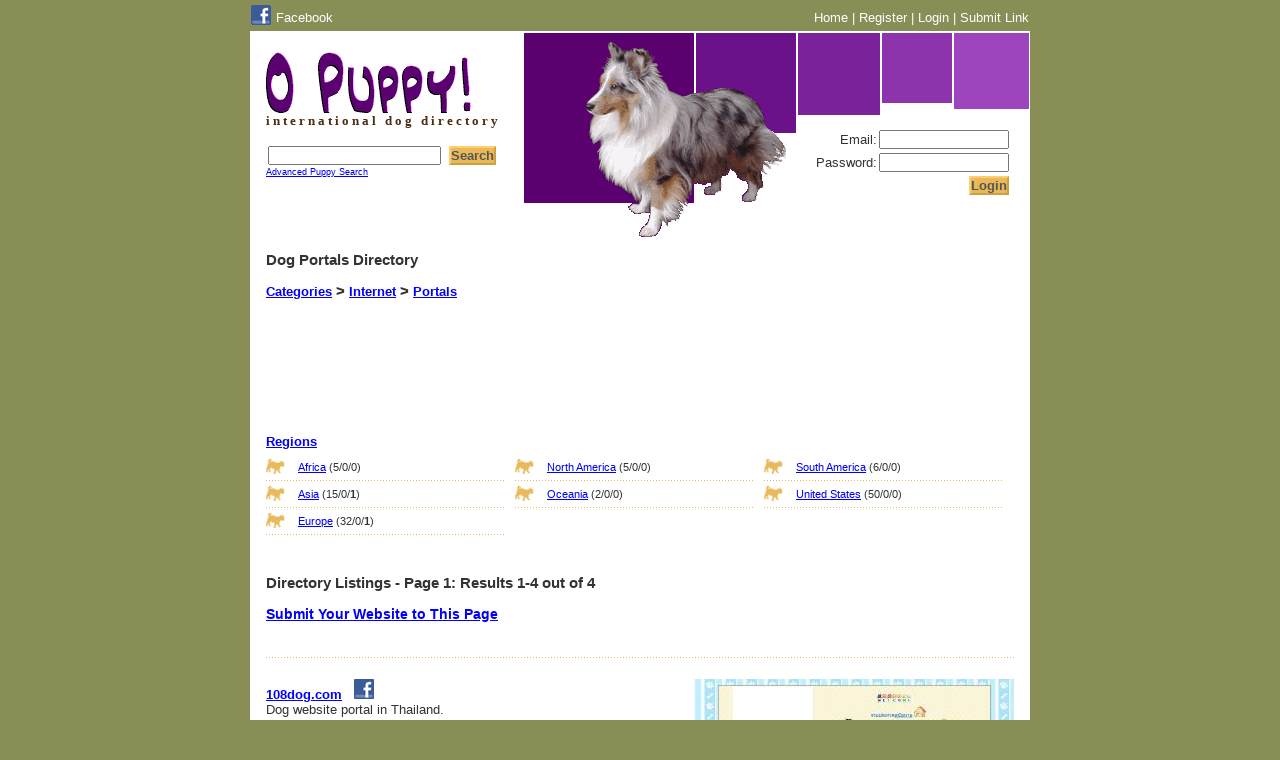

--- FILE ---
content_type: text/html; charset=UTF-8
request_url: https://www.opuppy.com/internet/dog-portals/page/1/
body_size: 3671
content:

<!DOCTYPE html PUBLIC "-//W3C//DTD XHTML 1.0 Transitional//EN" "http://www.w3.org/TR/xhtml1/DTD/xhtml1-transitional.dtd">
<html>
<head>
	<meta http-equiv="content-type" content="text/html; charset=utf-8" />
	<title>Dog Portals Directory - O Puppy!</title>
	<meta name="description" content="Dog Portals in All Regions.">
	<meta name="keywords" content="">
	<meta name="viewport" content="width=device-width, initial-scale=1.0">
	<link href="https://www.opuppy.com/includes/layout.css" rel="stylesheet" type="text/css">
</head>

<body>
<div id="navlinks">
  <div class="nlleft">
    <a href="https://www.facebook.com/OPuppyDirectory" style="float:left;margin-right:5px;" target="_blank"><img src="https://www.opuppy.com/images/f_logo_small.gif" border="no" alt="Visit O Puppy! on Facebook" /></a> 
    <a href="https://www.facebook.com/OPuppyDirectory" target="_blank" style="color:#fff;position:relative;top:5px;">Facebook</a>
  </div>
  <div class="nlright">
    <a href="https://www.opuppy.com/">Home</a> | 
    <a href="https://www.opuppy.com/register/">Register</a> | <a href="https://www.opuppy.com/members/login.php">Login</a> | <a href="https://www.opuppy.com/submit-link/?reg=1&cat=1051">Submit Link</a>  </div>
</div><div id="container">
	<!-- Google tag (gtag.js) -->
<script async src="https://www.googletagmanager.com/gtag/js?id=G-N4WK07H4NT"></script>
<script>
  window.dataLayer = window.dataLayer || [];
  function gtag(){dataLayer.push(arguments);}
  gtag('js', new Date());

  gtag('config', 'G-N4WK07H4NT');
</script>
<div id="header">
	<div id="title">
		<a href="https://www.opuppy.com/"><img src="https://www.opuppy.com/images/opuppy.gif" alt="O Puppy!" width="205" height="61" border="0"></a>
		<h1>international dog directory</h1>
		<form action="https://www.opuppy.com/search/" method="get">
      <input type="hidden" name="page" value="1">
      <input type="hidden" name="cat" value="1">
      <input type="hidden" name="reg" value="1">
			<input type="text" name="q" size="20" value="" /> <input type="submit" name="search" class="button" value="Search" />
			<br/><a href="https://www.opuppy.com/search/puppies.php" class="small">Advanced Puppy Search</a>
		</form>
		<div id="login">
			<form action="https://www.opuppy.com/members/login.php" method="post"><span align="right">Email:<input type="text" name="email" size="17" maxlength="40" value="" /><br/>Password:<input type="password" name="pass" size="17" maxlength="20" /><br/><input type="submit" name="submit" class="button" value="Login" /><input type="hidden" name="submitted" value="TRUE" /></span></form>					</div>
	</div>
	
	<div id="boxes">
		<div id="keely"></div>
		<div id="box5"></div>
		<div id="box4"></div>
		<div id="box3"></div>
		<div id="box2"></div>
		<div id="box1"></div>
	</div>
</div>	<div class="content">
				<br/>
				<h2>Dog Portals Directory</h2><br/>
		<h2><a href="https://www.opuppy.com/page/1/">Categories</a> > <a href="https://www.opuppy.com/internet/page/1/">Internet</a> > <a href="https://www.opuppy.com/internet/dog-portals/page/1/">Portals</a></h2><div class="column" style="clear:left;"><ul></ul></div><div class="column"><ul><div style="clear:left;width:100%;margin-bottom:20px;">
<script async src="//pagead2.googlesyndication.com/pagead/js/adsbygoogle.js"></script>
          <!-- O Puppy - Text Links - Top -->
          <ins class="adsbygoogle"
               style="display:inline-block;width:200px;height:90px"
               data-ad-client="ca-pub-1983327285808052"
               data-ad-slot="9358931006"></ins>
          <script>
          (adsbygoogle = window.adsbygoogle || []).push({});
          </script></div></ul></div><div style="clear: left;">&nbsp;</div><h2><a href="https://www.opuppy.com/internet/dog-portals/region/page/1/">Regions</a></h2><div class="column" style="clear: left;"><ul><li><a href="https://www.opuppy.com/internet/dog-portals/region/africa/page/1/">Africa</a><span title="(subcategories / puppies / links)"> (5/0/0)</span></li><li><a href="https://www.opuppy.com/internet/dog-portals/region/asia/page/1/">Asia</a><span title="(subcategories / puppies / links)"> (15/0/<b>1</b>)</span></li><li><a href="https://www.opuppy.com/internet/dog-portals/region/europe/page/1/">Europe</a><span title="(subcategories / puppies / links)"> (32/0/<b>1</b>)</span></li></ul></div><div class="column"><ul><li><a href="https://www.opuppy.com/internet/dog-portals/region/north-america/page/1/">North America</a><span title="(subcategories / puppies / links)"> (5/0/0)</span></li><li><a href="https://www.opuppy.com/internet/dog-portals/region/oceania/page/1/">Oceania</a><span title="(subcategories / puppies / links)"> (2/0/0)</span></li></ul></div><div class="column"><ul><li><a href="https://www.opuppy.com/internet/dog-portals/region/south-america/page/1/">South America</a><span title="(subcategories / puppies / links)"> (6/0/0)</span></li><li><a href="https://www.opuppy.com/internet/dog-portals/region/united-states/page/1/">United States</a><span title="(subcategories / puppies / links)"> (50/0/0)</span></li></ul></div>        	</div>
	<div class="content">
		<div class="listings"><br/><h2>Directory Listings - Page 1: Results 1-4 out of 4</h2><br/></div><br/><a href="https://www.opuppy.com/submit-link/?reg=1&cat=1051" style="font-weight:bold;font-size:14px;">Submit Your Website to This Page</a><br/>&nbsp;<br/><div class="hr"><hr></div><div class="listing"><a href="http://108dog.com/" target="_blank" rel="nofollow"><img src="https://www.opuppy.com/images/screenshots/320/1/6456.jpg" align="right" style="margin:0 0 20px 20px;max-width:100%;" title="108dog.com" alt="108dog.com" /></a><h4><a href="http://108dog.com/" target="_blank">108dog.com</a></h4> &nbsp; <a href="http://www.facebook.com/profile.php?id=100001193001076" target="_blank"><img src="https://www.opuppy.com/images/f_logo_small.gif" border="no" /></a><br/>Dog website portal in Thailand.<br/><br/>Region: <a href="https://www.opuppy.com/region/thailand/page/1/">Thailand</a><br/>Category: <a href="https://www.opuppy.com/internet/dog-portals/page/1/">Portals</a><br/><font color="#d0a040">108dog.com/</font></div><div class="hr"><hr></div><div class="listing"><a href="http://www.puggle.org/" target="_blank" rel="nofollow"><img src="https://www.opuppy.com/images/screenshots/320/1/5156.jpg" align="right" style="margin:0 0 20px 20px;max-width:100%;" title="Puggle.org DONE" alt="Puggle.org DONE" /></a><h4><a href="http://www.puggle.org/" target="_blank">Puggle.org DONE</a></h4><br/>Home of the Puggle and Pocket Puggle. One of the best Puggle dog communities with pictures and Puggle puppies for sale and rescue.<br/><br/>Categories: <a href="https://www.opuppy.com/mixed-dog-breeds/puggle/page/1/">Puggle</a>,  <a href="https://www.opuppy.com/internet/dog-portals/page/1/">Portals</a><br/><font color="#d0a040">www.puggle.org/</font></div><div class="hr"><hr></div><div class="listing"><a href="http://www.yourpetclip.com/" target="_blank" rel="nofollow"><img src="https://www.opuppy.com/images/screenshots/320/1/7972.jpg" align="right" style="margin:0 0 20px 20px;max-width:100%;" title="YourPetClip.com" alt="YourPetClip.com" /></a><h4><a href="http://www.yourpetclip.com/" target="_blank">YourPetClip.com</a></h4><br/><a href="http://www.facebook.com/pages/Yourpetclip/359023340825092" target="_blank" alt="YourPetClip.com Facebook Page" class="fb"><img src="https://www.opuppy.com/images/f_logo_medium.gif" border="no" style="display:inline-block;" />Visit YourPetClip.com's Facebook Page</a><br/><br/>Buena Park, CA <br/><a href="mailto:vidstar77@yahoo.com?subject=O Puppy!">vidstar77@yahoo.com</a><br/><br/>
                  <div class="map">
                    <a onclick="toggleMap('Buena Park, CA  United States','map1','map');view('hidemap1');">Map</a> | <a onclick="toggleMap('Buena Park, CA  United States','map1','directions');view('hidemap1');">Directions</a>
                    <a onclick="hide('map1');hide('map1distance');hide('hidemap1');" id="hidemap1" class="hidemap">Hide Map</a>
                    <br/><div id="map1"></div><div id="map1distance"></div>
                  </div><br/>Show off your pet videos and watch funny Pet videos. Clips uploaded daily by users. Watch all the funny dog videos, funny pet videos, funny cat videos, bird videos, animal news and more! Start your own video group so people with similar interest can join!<br/><br/>Category: <a href="https://www.opuppy.com/internet/dog-portals/page/1/">Portals</a><br/><font color="#d0a040">www.yourpetclip.com/</font></div><div class="hr"><hr></div><div class="leftimage">
					<img src="https://www.opuppy.com/images/dogs/puppy9.jpg" width="187" height="280" alt="puppies for sale">
				</div><div class="adsresponsive"><script type="text/javascript"><!--
      google_ad_client = "pub-1983327285808052";
      /* 336x280, created 4/12/08 */
      google_ad_slot = "3119016265";
      google_ad_width = 336;
      google_ad_height = 280;
      //-->
      </script>
      <script type="text/javascript"
      src="http://pagead2.googlesyndication.com/pagead/show_ads.js">
      </script></div>
				<div class="rightimage">
					<img src="https://www.opuppy.com/images/dogs/puppy6.jpg" width="187" height="280" alt="dog breeders">
				</div><div class="hr"></div><div class="listing"><h4><a href="http://www.szczenieta.pl/" target="_blank">Szczenięta.pl</a></h4><br/><a href="http://www.facebook.com/psy.szczenieta" target="_blank" alt="Szczenięta.pl Facebook Page" class="fb"><img src="https://www.opuppy.com/images/f_logo_medium.gif" border="no" style="display:inline-block;" />Visit Szczenięta.pl's Facebook Page</a><br/><br/>Sieldemin, ul. Lesna 4<br/>63-200 Jarocin Wlkp<br/>POLAND<br/>+48 787 475475<br/><br/>
                  <div class="map">
                    <a onclick="toggleMap('Sieldemin, ul. Lesna 4, Jarocin, Wlkp 63-200 Poland','map2','map');view('hidemap2');">Map</a> | <a onclick="toggleMap('Sieldemin, ul. Lesna 4, Jarocin, Wlkp 63-200 Poland','map2','directions');view('hidemap2');">Directions</a>
                    <a onclick="hide('map2');hide('map2distance');hide('hidemap2');" id="hidemap2" class="hidemap">Hide Map</a>
                    <br/><div id="map2"></div><div id="map2distance"></div>
                  </div><br/>Psy rasowe i szczenięta.<br/><br/>Social networking site for dog lovers. Articles, forum, photos, and plenty of classifieds about premium puppies from Poland.<br/><br/>Region: <a href="https://www.opuppy.com/region/poland/page/1/">Poland</a><br/>Categories: <a href="https://www.opuppy.com/internet/dog-forums/page/1/">Forums</a>,  <a href="https://www.opuppy.com/internet/dog-portals/page/1/">Portals</a><br/><font color="#d0a040">www.szczenieta.pl/</font></div><div class="hr"><hr></div><br><center></center><br clear="all"><br/>
<center>
<script type="text/javascript"><!--
      google_ad_client = "pub-1983327285808052";
      /* 728x15, created 9/1/08 */
      google_ad_slot = "3853733550";
      google_ad_width = 728;
      google_ad_height = 15;
      //-->
      </script>
      <script type="text/javascript"
      src="http://pagead2.googlesyndication.com/pagead/show_ads.js">
      </script></center><br>
<script async src="//pagead2.googlesyndication.com/pagead/js/adsbygoogle.js"></script>
<!-- O Kitty! - Matched Content -->
<ins class="adsbygoogle"
     style="display:block"
     data-ad-client="ca-pub-1983327285808052"
     data-ad-slot="6766022609"
     data-ad-format="autorelaxed"></ins>
<script>
(adsbygoogle = window.adsbygoogle || []).push({});
</script><script src="//z-na.amazon-adsystem.com/widgets/onejs?MarketPlace=US&storeId=oho0b-20&adInstanceId=3f92bd21-42a3-4a9d-8bf0-852fa56cb528"></script>	</div>
	
	<div id="footer">
	&copy; Copyright 2007-2026 OPuppy.com | <a href="https://www.opuppy.com/terms/">Terms and Conditions</a> | <a href="https://www.opuppy.com/link/">Link To Us</a> | <a href="https://www.opuppy.com/contact/">Contact Us</a> | <a href="https://www.opuppy.com/sitemap/">Sitemap</a>
	
	</div>

<script language="JavaScript" src="https://www.opuppy.com/includes/script.js" type="text/javascript"></script>
<script type="text/javascript" src="http://maps.google.com/maps/api/js?sensor=false"></script>
<script type="text/javascript">
	/*
  function check()
    {
      if(document.getElementsByClassName("adsbygoogle")[0].offsetHeight==0)
        {
          alert("O Puppy! depends on ad revenue to cover our costs. Please turn off your ad blocker to continue.");
          if (window.location.href != "https://www.opuppy.com/") { window.location.href = "/"; }
        }
    }
  window.onload=check;
  */
</script></div>
<center>Website by <a href="http://www.waymakermedia.com/" target="_blank" rel="nofollow">Waymaker Media</a></center>
<br/>
</body>
</html>

--- FILE ---
content_type: text/html; charset=utf-8
request_url: https://www.google.com/recaptcha/api2/aframe
body_size: 268
content:
<!DOCTYPE HTML><html><head><meta http-equiv="content-type" content="text/html; charset=UTF-8"></head><body><script nonce="DycP9wXU-fA54gH3grvS_A">/** Anti-fraud and anti-abuse applications only. See google.com/recaptcha */ try{var clients={'sodar':'https://pagead2.googlesyndication.com/pagead/sodar?'};window.addEventListener("message",function(a){try{if(a.source===window.parent){var b=JSON.parse(a.data);var c=clients[b['id']];if(c){var d=document.createElement('img');d.src=c+b['params']+'&rc='+(localStorage.getItem("rc::a")?sessionStorage.getItem("rc::b"):"");window.document.body.appendChild(d);sessionStorage.setItem("rc::e",parseInt(sessionStorage.getItem("rc::e")||0)+1);localStorage.setItem("rc::h",'1768994163022');}}}catch(b){}});window.parent.postMessage("_grecaptcha_ready", "*");}catch(b){}</script></body></html>

--- FILE ---
content_type: text/css
request_url: https://www.opuppy.com/includes/layout.css
body_size: 1948
content:
* {margin:0px;padding:0px;-webkit-box-sizing:border-box;-moz-box-sizing:border-box;-ms-box-sizing:border-box;box-sizing:border-box;}

body {font-family:verdana, arial, helvetica, sans-serif;color:#333;background-color:#888e55;text-align:center;font-size:10pt;}

blockquote {padding:0px 20px;}

a {color:#00f;font-size:10pt;text-decoration:underline;font-weight:normal;cursor:pointer;}
a:link {color:#00f;}
a:visited {color:#6b118a;}
a:hover {color:#5a006f;text-decoration:underline;}

a.small {font-size:7pt;text-decoration:underline;font-weight:normal;}
a.pl {color:#f00;font-style:italic;text-decoration:underline;}
a.pl:hover {color:#c00;text-decoration:underline;}

a.big{font-size:13pt;}

a.fb{font-weight:bold;text-decoration:none;color:#45629D;}
a.fb img {position:relative;top:7px;margin-right:7px;}
a.fb:hover{text-decoration:underline;}

img {display:inline-block;}

h1 {font-size:12px;font-weight:bold;font-family:comic sans ms;font-size:13px;color:#4B2F14;letter-spacing:3px;margin:0 0 15px 0;}
h2 {clear:left;font-size:11pt;}
h2 a {font-weight:bold;}
h4 {clear:left;font-size:10pt;display:inline;}
h4 a {font-weight:bold;}
h5 {padding:5px 0px;margin:5px 0px;}

.hr {clear:left;background:#fff url(../images/dots.gif) top left repeat-x;height:2px;margin:20px 0;}
hr {display:none;}

p {margin:20px 0 0 0;}

ul {list-style:url(../images/p.gif) inside;}
ul li {vertical-align:bottom;margin:5px 10px 0 0;padding:0 0 5px 0;background:#fff url(../images/dots.gif) bottom left repeat-x;}

label {clear:left;float:left;width:160px;text-align:right;font-weight:bold;margin:4px 3px 0 0;}
input,select,textarea {margin:2px;font-size:10pt;max-width:100%;}
textarea {padding:1px;}
input.radio {margin:6px 2px -2px 4px;}
input.button {background-color:#e9b959;border-right:#d0a040 2px solid;border-bottom:#d0a040 2px solid;border-left:#ffcf6f 2px solid;border-top:#ffcf6f 2px solid;color:#555555;cursor:hand;font-family:verdana, sans-serif;font-size:10pt;font-weight:bold;}
input.button2 {padding:2px;}
input:hover,textarea:hover {border-right:#ffcf6f 1px solid;border-bottom:#ffcf6f 1px solid;border-left:#d0a040 1px solid;border-top:#d0a040 1px solid;color:#333333;font-size:10pt;padding:1px;}

.hidden {display:none;}

#navlinks {width:778px;margin:5px auto 0 auto;text-align:right;color:#fff;height:21px;}
#navlinks a {color:#fff;text-decoration:none;}
#navlinks a:link {text-decoration:none;}
#navlinks a:visited { }
#navlinks a:hover {text-decoration:underline;}
#navlinks .nlleft a{color:#000;}
.nlleft{float:left;}
.nlright{float:right;padding-top:5px;}

#container {position:relative;width:780px;margin:5px auto 10px auto;background-color:#fff;text-align:left;overflow:hidden;border:1px solid #fff;}

#header {position:relative;width:780px;padding-bottom:1px;}

#title {float:left;padding:20px 0 60px 15px;}

#login {position:absolute;top:96px;left:550px;width:210px;text-align:right;z-index:2;}
#login input {max-width:130px;}

#boxes {position:relative;float:right;}
#keely {position:absolute;top:10px;left:63px;background:transparent url(../images/keely.gif) top center no-repeat;height:195px;width:200px;}
#box1	{float:right;height:172px;width:172px;background-color:#5a006f;border:1px solid #fff;}
#box2	{float:right;height:102px;width:102px;background-color:#6b118a;border:1px solid #fff;}
#box3	{float:right;height:84px;width:84px;background-color:#7c229b;border:1px solid #fff;}
#box4	{float:right;height:72px;width:72px;background-color:#8d33ac;border:1px solid #fff;}
#box5	{float:right;height:78px;width:78px;background-color:#9e44bd;border:1px solid #fff;}

#left {float:left;height:600px;width:175px;padding:0 0 0 5px;}

#right {float:right;width:558px;}

#ads {float:right;height:300px;width:320px;padding:50px 0 0 10px;}
#ads2 {float:left;height:600px;width:160px;}
#ads3 {clear:both;float:left;width:728px;height:90px;background-color:#fff;margin-top:20px;z-index:1;}
#ads4 {float:right;width:300px;height:270px;background-color:#fff;color:#999;font-size:9pt;line-height:15pt;margin-top:5px;z-index:1;}

.leftimage {float:left;clear:left;padding-right:15px;}
.adsresponsive {float:left;margin-bottom:20px;width:336px;height:280px;}
.rightimage {float:left;padding-left:15px;}

#name {float:left;margin:20px 0;}
#fav {float:right;margin:20px 0;}

.content {clear:both;float:left;width:778px;padding:0px 15px 20px 15px;}
.column {float:left;margin:0;width:249px;vertical-align:top;font-size:8pt;padding:5px 0;}
.column a, .column span {font-size:8pt;position:relative;top:-3px;}
.column2 {float:left;margin:0 0 20px 0;width:558px;vertical-align:top;font-size:10pt;padding:5px 0 5px 20px;border-left:5px solid #ffcf6f;background:#fff url(../images/dots.gif) bottom left repeat-x;}

.listings {float:left;clear:left;width:100%;}
.listing {float:left;width:100%;margin-bottom:20px;}

.map {width:350px;}
.hidemap {display:none;float:right;}

.puppy {clear:left;float:left;width:418px;padding:10px 0;background:#fff url(../images/dots.gif) bottom left repeat-x;}
.puppya {float:left;text-align:right;}
.puppya a {font-size:7pt;}
.puppyb {float:left;padding:0 10px;width:290px;}
.puppypic {float:left;background:#eaeccc top center no-repeat;width:102px;height:102px;border:1px solid #d0a040;cursor:hand;}
#picture {float:right;background:#eaeccc top center no-repeat;width:102px;height:102px;border:1px solid #d0a040;cursor:hand;}
#picture2 {height:442px;width:442px;background:#eaeccc top center no-repeat;border:1px solid #d0a040;}

#footer {clear:both;float:left;width:758px;padding:5px 0;margin:0 10px;border-top:0px solid #7c229b;}

@media (max-width:820px) {
	body, html {width:100%;font-size:14px;}
	
	#navlinks {width:96%;}
	#container {width:96%;}
	#header {width:100%;border-bottom-width:0px;}
	.content {width:100%;}
	#left {clear:left;width:100%;}
	#login {display:none;}
	#right {float:left;clear:left;width:100%;}
  #footer {width:100%;}
	
	@media (max-width:850px)
		{
			#box5 {display:none;}
			.leftimage {display:none;}
		}
	@media (max-width:760px) { #box4 {display:none;} }
	@media (max-width:670px) { #box3 {display:none;} }
	@media (max-width:650px)
		{
			#boxes {clear:left;float:left;margin-left:10px;margin-bottom:40px;}
			#box3, #box4, #box5 {display:block;}
			/*.adsresponsive {min-width:150px;width:50%;width:calc(100% - 150px);height:215px;}*/
			.rightimage, .rightimage img {width:125px;height:auto;}
		}
	@media (max-width:575px) { #box5 {display:none;} }
	@media (max-width:500px)
		{
      body {min-width:380px;}
			/*.adsresponsive {min-width:150px;width:100%;height:282px;}*/
      .column {padding:0;}
			.rightimage {display:none;}
      li span {display:none;}
		}
	@media (max-width:495px) { #box4 {display:none;} }
	@media (max-width:420px) { #box3 {display:none;} }
	@media (max-width:390px)
	@media (max-width:332px) { #box2 {width:80px;height:80px;} }
}